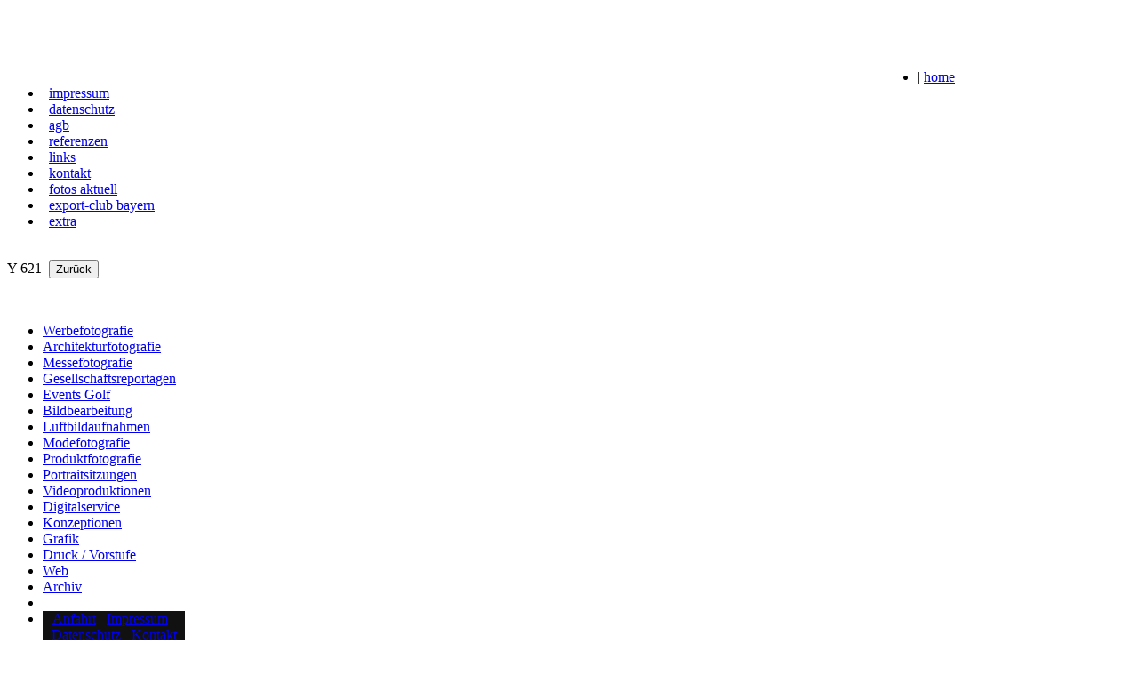

--- FILE ---
content_type: text/html
request_url: https://fotostudio-heuser.de/extra/Y-621
body_size: 1897
content:
<!DOCTYPE html PUBLIC "-//W3C//DTD XHTML 1.0 Strict//EN" "http://www.w3.org/TR/xhtml1/DTD/xhtml1-strict.dtd">
<html xmlns="http://www.w3.org/1999/xhtml">
<head>
<meta http-equiv="Content-Type" content="text/html; charset=ISO-8859-1">
<meta content="de" http-equiv="content-language">
<meta content="de" name="language">
<meta content="30 days" name="revisit-after">
<meta content="index,follow" name="robots">
<meta content="FOTOSTUDIO SX HEUSER" name="author">
<meta content="Fotostudio SX Heuser in 82024 Taufkirchen" name="description">
<meta content="Fotostudio, Fotograf, Bilder, Messe, Messefotografie, Passbilder, Bewerbungsfotos, Portrait, Hochzeit, Video, Videoproduktion, Messe MÃ¼nchen, ICM" name="keywords">
  <link href="../css/heuser.css" rel="stylesheet" type="text/css">
  	<script type="text/javascript" src="../script/jquery-1.4.3.min.js"></script>
	<script type="text/javascript" src="../script/fancybox/jquery.mousewheel-3.0.4.pack.js"></script>
	<script type="text/javascript" src="../script/fancybox/jquery.fancybox-1.3.4.pack.js"></script>
	<link rel="stylesheet" type="text/css" href="../script/fancybox/jquery.fancybox-1.3.4.css" media="screen" />

<script type="text/javascript">
		$(document).ready(function() {

			$("a#example2").fancybox({
				'overlayShow'	: true,
				'transitionIn'	: 'elastic',
				'transitionOut'	: 'elastic'
			});

			$("a[rel=example_group]").fancybox({
				'transitionIn'		: 'none',
				'transitionOut'		: 'none',
				'titlePosition' 	: 'inside',
				'titleFormat'		: function(title, currentArray, currentIndex, currentOpts) {
					return '<span id="fancybox-title-over">Image ' + (currentIndex + 1) + ' / ' + currentArray.length + (title.length ? ' &nbsp; ' + title : '') + '</span>';
				}
			});
		});
	</script>
	<script type="text/javascript">

</script>
<title>Fotostudio SX Heuser</title>
</head>
<body>
<div id="outerbox">
<div id="header">
	<div id="headerpic"
	 style="background-image: url(../images/);">
	
		<div id="headerleft"><img src="../images/xenia.gif" alt=""></div>
		<div id="headerright"><img src="../images/sigi.gif" alt=""></div>
		<div id="headerlogo"><img src="../images/logo_fotostudio_heuser_orange.gif" alt="" border="0" width="550px"></div>
	</div>
		<div id="headernaviopen">
			<p><img src="../images/trenner.png" alt="" width="1024" height="2" border="0" align="left"></p>
		</div>
		<div id="headernavi">
			<ul><li>
							| <a href="https://fotostudio-heuser.de">home</a>
					</li><li>
							| <a href="https://fotostudio-heuser.de/impressum">impressum</a>
					</li><li>
							| <a href="https://fotostudio-heuser.de/datenschutz">datenschutz</a>
					</li><li>
							| <a href="https://fotostudio-heuser.de/agb">agb</a>
					</li><li>
							| <a href="https://fotostudio-heuser.de/referenzen">referenzen</a>
					</li><li>
							| <a href="https://fotostudio-heuser.de/links">links</a>
					</li><li>
							| <A HREF="mailto:&#105;&#110;&#102;&#111;&#64;&#102;&#111;&#116;&#111;&#115;&#116;&#117;&#100;&#105;&#111;&#45;&#104;&#101;&#117;&#115;&#101;&#114;&#46;&#100;&#101;?subject=Kontaktanfrage Website&body=Wie%20k%C3%B6nnen%20wir%20Ihnen%20behilflich%20sein%3F%0AHow%20can%20our%20team%20support%20you%3F%0A">kontakt</A>					</li><li>
							| <a href="https://fotostudio-heuser.de/aktuell">fotos aktuell</a>
					</li><li>
							| <a href="https://fotostudio-heuser.de/ec">export-club bayern</a>
					</li><li>
							| <a href="https://fotostudio-heuser.de/extra">extra</a>
					</li>
			</ul>
		</div><br>
		<div id="topic">Y-621&nbsp;&nbsp;<form style="display: inline-block;"><input type="button" value="Zur&uuml;ck" onClick="history.go(-1);return true;"></form></div>
		<div id="headernaviclose">
			<p><img src="../images/trenner.png" alt="" width="1024" height="2" border="0" align="left"></p>
		</div>
</div>
<div id="innerbox">
<div id="spalte_links">
<div id="navigation" class="naviclass">
<br><ul>
		<li><a href="https://fotostudio-heuser.de/werbung">Werbefotografie</a></li> 
		<li><a href="https://fotostudio-heuser.de/architektur">Architekturfotografie</a></li>
		<li><a href="https://fotostudio-heuser.de/messe">Messefotografie</a></li>
		<li><a href="https://fotostudio-heuser.de/gesellschaft">Gesellschaftsreportagen</a></li>
		<li><a href="https://fotostudio-heuser.de/events">Events  </a>
			<a href="https://fotostudio-heuser.de/golf">Golf</a></li>
		<li><a href="https://fotostudio-heuser.de/bildbearbeitung">Bildbearbeitung</a></li>
		<li><a href="https://fotostudio-heuser.de/luftbild">Luftbildaufnahmen</a></li>
		<li><a href="https://fotostudio-heuser.de/mode">Modefotografie</a></li>
		<li><a href="https://fotostudio-heuser.de/produkt">Produktfotografie</a></li>
		<li><a href="https://fotostudio-heuser.de/portrait">Portraitsitzungen</a></li>
		<li><a href="https://fotostudio-heuser.de/video">Videoproduktionen</a></li>
		<li><a href="https://fotostudio-heuser.de/digitalservice">Digitalservice</a></li>
		<li><a href="https://fotostudio-heuser.de/konzeption">Konzeptionen</a></li>
		<li><a href="https://fotostudio-heuser.de/grafik">Grafik</a></li>
		<li><a href="https://fotostudio-heuser.de/druck">Druck / Vorstufe</a></li>
		<li><a href="https://fotostudio-heuser.de/web">Web</a></li>
		<li><a href="https://fotostudio-heuser.de/archiv">Archiv</a></li>
		<li><br></li><li style="background-color: #111111; width: 160px;"><center><a class="navi_sub" href="https://fotostudio-heuser.de/anfahrt">Anfahrt</a>&nbsp; &nbsp;<a class="navi_sub" href="https://fotostudio-heuser.de/impressum">Impressum</a>&nbsp;&nbsp; <a class="navi_sub" href="https://fotostudio-heuser.de/datenschutz">Datenschutz</a>&nbsp;&nbsp;<a class="navi_sub" href="mailto:&#105;&#110;&#102;&#111;&#64;&#102;&#111;&#116;&#111;&#115;&#116;&#117;&#100;&#105;&#111;&#45;&#104;&#101;&#117;&#115;&#101;&#114;&#46;&#100;&#101;?subject=Kontaktanfrage Website&body=Wie%20k%C3%B6nnen%20wir%20Ihnen%20behilflich%20sein%3F%0AHow%20can%20our%20team%20support%20you%3F%0A"> Kontakt</a></center></li>
		</ul><br><img src="../images/visitenkarte.jpg" alt="" width="159" height="227" border="0" ><br><img src="../images/Servicepartner-Logo_rgb.jpg" alt="" width="159" border="0" ></div>
</div>
<div id="spalte_rechts">
<br /><div align="left"><br><font size="1" color="white" face="Verdana, MS sans serif, arial, geneva, helvetica"><H3>Wandern - Schloß Elmau</H3><br>Das Abladen dieser Fotos ist kostenfrei und dient ausschließlich zu privaten Zwecken.<br />
Auf die faire Einhaltung des Urheberrechtschutzes legen wir großen Wert!<br />
Solltet Ihr größere Bilder wünschen, kontaktiert uns bitte per Mail (MAIL).<br />
Viel Spass beim Betrachten wünscht Euch Siggi + Xenia.<br><br><br><a href="./Y-621-Start"><b>zu den Fotos<br></b></a></font></div><br />
&nbsp;
</div>
</div>
<br />
<br />
<div id="footer">
Fotostudio Heuser | Zacherlweg. 37 | 82024 Taufkirchen | Tel: 089-61440262 |Vertragspartner der Messe M&uuml;nchen GmbH
</div>
</div>
</body>
</html>